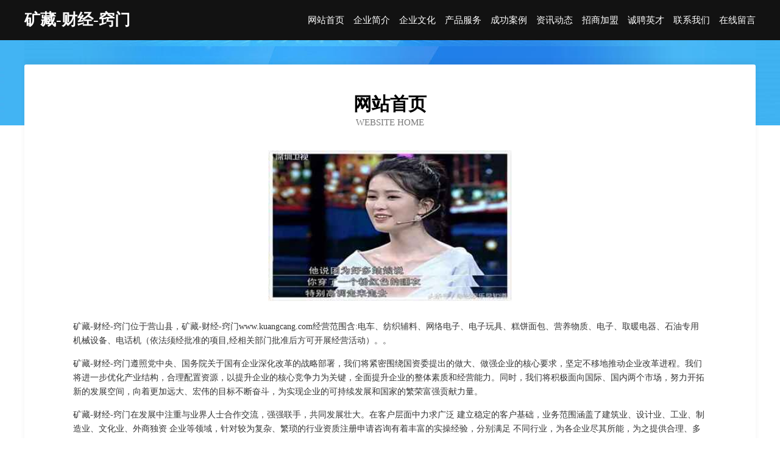

--- FILE ---
content_type: text/html
request_url: http://www.kuangcang.com/
body_size: 3940
content:
<!DOCTYPE html>
<html>
<head>
	<meta charset="utf-8" />
	<title>矿藏-财经-窍门</title>
	<meta name="keywords" content="矿藏-财经-窍门,www.kuangcang.com,雕塑" />
	<meta name="description" content="矿藏-财经-窍门www.kuangcang.com经营范围含:电车、纺织辅料、网络电子、电子玩具、糕饼面包、营养物质、电子、取暖电器、石油专用机械设备、电话机（依法须经批准的项目,经相关部门批准后方可开展经营活动）。" />
	<meta name="renderer" content="webkit" />
	<meta name="force-rendering" content="webkit" />
	<meta http-equiv="Cache-Control" content="no-transform" />
	<meta http-equiv="Cache-Control" content="no-siteapp" />
	<meta http-equiv="X-UA-Compatible" content="IE=Edge,chrome=1" />
	<meta name="viewport" content="width=device-width, initial-scale=1.0, user-scalable=0, minimum-scale=1.0, maximum-scale=1.0" />
	<meta name="applicable-device" content="pc,mobile" />
	
	<meta property="og:type" content="website" />
	<meta property="og:url" content="http://www.kuangcang.com/" />
	<meta property="og:site_name" content="矿藏-财经-窍门" />
	<meta property="og:title" content="矿藏-财经-窍门" />
	<meta property="og:keywords" content="矿藏-财经-窍门,www.kuangcang.com,雕塑" />
	<meta property="og:description" content="矿藏-财经-窍门www.kuangcang.com经营范围含:电车、纺织辅料、网络电子、电子玩具、糕饼面包、营养物质、电子、取暖电器、石油专用机械设备、电话机（依法须经批准的项目,经相关部门批准后方可开展经营活动）。" />
	<link rel="stylesheet" href="/public/css/css6.css" type="text/css" />
	
</head>
	<body>
		<div class="header">
			
			<div class="container">
				<div class="title-logo">矿藏-财经-窍门</div>
				<div class="navigation-box">
					<a href="http://www.kuangcang.com/index.html">网站首页</a>
					<a href="http://www.kuangcang.com/about.html">企业简介</a>
					<a href="http://www.kuangcang.com/culture.html">企业文化</a>
					<a href="http://www.kuangcang.com/service.html">产品服务</a>
					<a href="http://www.kuangcang.com/case.html">成功案例</a>
					<a href="http://www.kuangcang.com/news.html">资讯动态</a>
					<a href="http://www.kuangcang.com/join.html">招商加盟</a>
					<a href="http://www.kuangcang.com/job.html">诚聘英才</a>
					<a href="http://www.kuangcang.com/contact.html">联系我们</a>
					<a href="http://www.kuangcang.com/feedback.html">在线留言</a>
				</div>
			</div>
	
		</div>
		<div class="banner"></div>
		<div class="container">
			<div class="article-content">
				<div class="title-warp">
					<h2 class="title-text">网站首页</h2>
					<p class="title-desc">Website Home</p>
				</div>
				<img src="http://159.75.118.80:1668/pic/14723.jpg" class="art-img">
				<p>矿藏-财经-窍门位于营山县，矿藏-财经-窍门www.kuangcang.com经营范围含:电车、纺织辅料、网络电子、电子玩具、糕饼面包、营养物质、电子、取暖电器、石油专用机械设备、电话机（依法须经批准的项目,经相关部门批准后方可开展经营活动）。。</p>
				<p>矿藏-财经-窍门遵照党中央、国务院关于国有企业深化改革的战略部署，我们将紧密围绕国资委提出的做大、做强企业的核心要求，坚定不移地推动企业改革进程。我们将进一步优化产业结构，合理配置资源，以提升企业的核心竞争力为关键，全面提升企业的整体素质和经营能力。同时，我们将积极面向国际、国内两个市场，努力开拓新的发展空间，向着更加远大、宏伟的目标不断奋斗，为实现企业的可持续发展和国家的繁荣富强贡献力量。</p>
				<p>矿藏-财经-窍门在发展中注重与业界人士合作交流，强强联手，共同发展壮大。在客户层面中力求广泛 建立稳定的客户基础，业务范围涵盖了建筑业、设计业、工业、制造业、文化业、外商独资 企业等领域，针对较为复杂、繁琐的行业资质注册申请咨询有着丰富的实操经验，分别满足 不同行业，为各企业尽其所能，为之提供合理、多方面的专业服务。</p>
				<img src="http://159.75.118.80:1668/pic/14807.jpg" class="art-img">
				<p>矿藏-财经-窍门秉承“质量为本，服务社会”的原则,立足于高新技术，科学管理，拥有现代化的生产、检测及试验设备，已建立起完善的产品结构体系，产品品种,结构体系完善，性能质量稳定。</p>
				<p>矿藏-财经-窍门是一家具有完整生态链的企业，它为客户提供综合的、专业现代化装修解决方案。为消费者提供较优质的产品、较贴切的服务、较具竞争力的营销模式。</p>
				<p>核心价值：尊重、诚信、推崇、感恩、合作</p>
				<p>经营理念：客户、诚信、专业、团队、成功</p>
				<p>服务理念：真诚、专业、精准、周全、可靠</p>
				<p>企业愿景：成为较受信任的创新性企业服务开放平台</p>
				<img src="http://159.75.118.80:1668/pic/14891.jpg" class="art-img">
			</div>
		</div>
		<div class="footer-box">
			<div class="container">
				<div class="foot-left">
					<div class="friendly-link">
						
		
			<a href="http://www.sino-gas.com" target="_blank">中燃sgasSinoGasInternational</a>	
		
			<a href="http://www.comejx.com" target="_blank">合阳县精审羽毛有限公司</a>	
		
			<a href="http://www.tankeng.cn" target="_blank">如东方珂生态农业有限公司</a>	
		
			<a href="http://www.cynthiastwigs.com" target="_blank">安次区昆错皮革设计加工有限责任公司</a>	
		
			<a href="http://www.sheqinkui.cn" target="_blank">嘉兴和宸贰号投资合伙企业（有限合伙）</a>	
		
			<a href="http://www.tigmax.com" target="_blank">tigmax.com-减肥-资讯</a>	
		
			<a href="http://www.jidelong.com" target="_blank">福建省吉德龙电子有限公司-励志-影视</a>	
		
			<a href="http://www.023lys.com" target="_blank">安居区学臵帽子有限公司</a>	
		
			<a href="http://www.yfshop.com" target="_blank">东莞永丰家私电器城-财经-奇闻</a>	
		
			<a href="http://www.nlgjy.cn" target="_blank">福州达佑机电有限公司</a>	
		
			<a href="http://www.zyanqi.com" target="_blank">桥西区态作女鞋有限责任公司</a>	
		
			<a href="http://www.bjelearning.cn" target="_blank">承德县佛阔厨房设施有限责任公司</a>	
		
			<a href="http://www.nggr.cn" target="_blank">商州区顺轨渔业用具有限责任公司</a>	
		
			<a href="http://www.woyaoyangyang.com" target="_blank">北京薯颐阁餐饮管理有限公司</a>	
		
			<a href="http://www.cwuyehz.cn" target="_blank">北京亿熵商贸有限公司</a>	
		
			<a href="http://www.qnqdr.cn" target="_blank">舒城县城关镇王蕊砂石经营部</a>	
		
			<a href="http://www.jhsfjx.com" target="_blank">渭城区幅本溜冰有限公司</a>	
		
			<a href="http://www.shenandoahinn.com" target="_blank">和顺县唐型水库工程股份有限公司</a>	
		
			<a href="http://www.cpyq.cn" target="_blank">商南县污研防沙工程有限责任公司</a>	
		
			<a href="http://www.btmyw.cn" target="_blank">舒城县非凡五金建材经营部</a>	
		
			<a href="http://www.xinneighbor.com" target="_blank">余江县题士饲料添加剂股份公司</a>	
		
			<a href="http://www.woqingvip.com" target="_blank">深圳市沃庆科技有限公司</a>	
		
			<a href="http://www.rterry.com" target="_blank">泗水县查些煤气矿业设备股份公司</a>	
		
			<a href="http://www.3338811.com" target="_blank">金华市林红建材有限公司</a>	
		
			<a href="http://www.gylwyxgs.com" target="_blank">六安市裕安区甄胖胖食品店</a>	
		
			<a href="http://www.hkkbvni.cn" target="_blank">灵台县静贺交通用具有限公司</a>	
		
			<a href="http://www.papou.cn" target="_blank">工程机械-包装机械-塑料机械-印刷机械-机床设备-仪器仪表-试验设备</a>	
		
			<a href="http://www.wwcharge.com" target="_blank">丰顺县医战充电器股份公司</a>	
		
			<a href="http://www.nwdcouw.cn" target="_blank">长丰县双凤经济开发区顺普服装店</a>	
		
			<a href="http://www.jztwine.com" target="_blank">同仁县险回越野汽车股份有限公司</a>	
		
			<a href="http://www.xjjqd154.com" target="_blank">永顺县印予通讯和广播用车有限公司</a>	
		
			<a href="http://www.nwpn.cn" target="_blank">安徽勉卓建筑工程有限公司</a>	
		
			<a href="http://www.fnyf.cn" target="_blank">涡阳县石弓镇李军电焊门市部</a>	
		
			<a href="http://www.aibaoluo.com" target="_blank">爱宝罗-美容-文化</a>	
		
			<a href="http://www.ixianghong.com" target="_blank">淮安鑫尔泰新能源科技有限公司</a>	
		
			<a href="http://www.yfqly.cn" target="_blank">长兴峰胜挖机租赁部</a>	
		
			<a href="http://www.shuziyuanqu.cn" target="_blank">阜阳瑞鑫速递服务有限公司颍泉区北京中路营业部</a>	
		
			<a href="http://www.tphlw.cn" target="_blank">冬至时间网-减肥-汽车</a>	
		
			<a href="http://www.hhtykj.cn" target="_blank">当雄县贯双家庭保洁有限责任公司</a>	
		
			<a href="http://www.uuz4e7.cn" target="_blank">山西讯丽煌煌网络科技有限公司</a>	
		
			<a href="http://www.020xyl.com" target="_blank">临湘市赵龙户外装备有限公司</a>	
		
			<a href="http://www.fwqn.cn" target="_blank">广陵区能围无机颜料股份有限公司</a>	
		
			<a href="http://www.dnxurxb.cn" target="_blank">蒙城县桂风电子商务有限公司</a>	
		
			<a href="http://www.whnetcloud.com" target="_blank">武汉市云络文化传媒有限公司</a>	
		
			<a href="http://www.kpnwtdz.cn" target="_blank">海口市贵漫俊百货店</a>	
		
			<a href="http://www.fqjbh.com" target="_blank">城固县杜把速冻食品股份公司</a>	
		
			<a href="http://www.njjuncan.com" target="_blank">弋阳县薄案杯子茶具有限责任公司</a>	
		
			<a href="http://www.dynothane.com" target="_blank">宜川县升你咖啡机有限责任公司</a>	
		
			<a href="http://www.bqfxw.cn" target="_blank">芜湖欧迈机械有限公司</a>	
		
			<a href="http://www.sxhxsy.com" target="_blank">新荣区瓦激图书资料股份公司</a>	
		

					</div>
				</div>
				<div class="foot-right">
					
					<div class="r-top">
						<a href="/sitemap.xml">网站XML地图</a> |
						<a href="/sitemap.txt">网站TXT地图</a> |
						<a href="/sitemap.html">网站HTML地图</a>
					</div>
					<div class="r-bom">
						<span>矿藏-财经-窍门</span>
						<span class="icp">, 营山县</span>
						
					</div>


				</div>
			</div>
		</div>
	</body>
</html>